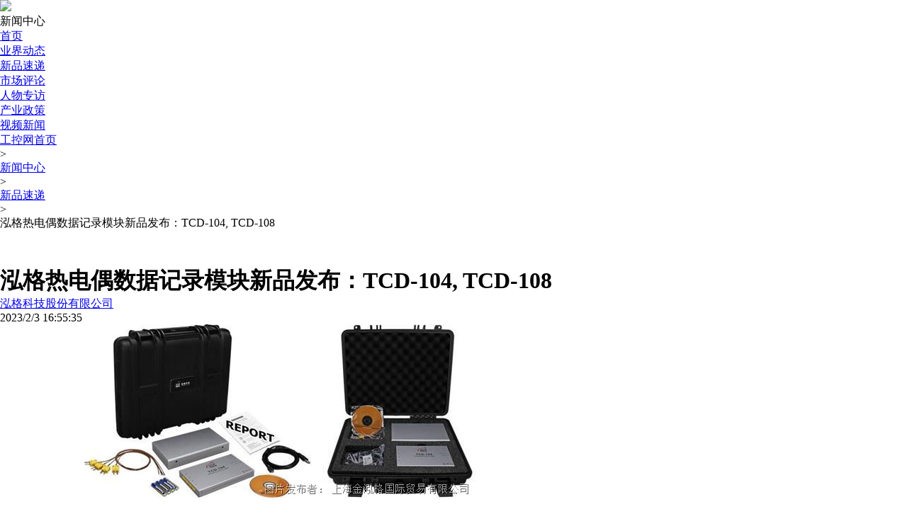

--- FILE ---
content_type: text/html
request_url: http://www.gongkong.com/news/202302/425572.html
body_size: 8118
content:


<!DOCTYPE html>

<html>
<head>
    <meta name="viewport" content="width=device-width, initial-scale=1,maximum-scale=1" />
    <meta http-equiv="Content-Type" content="text/html; charset=utf-8" />
    <title>泓格热电偶数据记录模块新品发布：TCD-104, TCD-108 _金泓格_电偶数据记录模块_中国工控网</title>
    <meta name="keywords" content="金泓格,电偶数据记录模块" />
    <meta name="description" content="TCD-104 和 TCD-108 是具备 4/8 通道 K-type 热电偶感测的高精度温度记器。由 4 个 AAA 电池供电，可工作 60 小时以上。" />
    <meta http-equiv="Cache-Control" content="no-transform" />
    <meta http-equiv="Cache-Control" content="no-siteapp" />
    <meta name="mediaid" content="中国工控网">
    <meta property="og:type" content="news" />
        <meta property="og:image" content="http://upload.gongkong.com/upload/gongkong/baidueditorimage/202302/03/763ddb992d9547ee8373dd42ad38b484_w.png" />
            <meta property="og:url" content="www.gongkong.com/news/202302/425572.html" />
            <meta property="og:release_date" content="2023/2/3 16:55:35" />
    <meta property="og:description" content="TCD-104 和 TCD-108 是具备 4/8 通道 K-type 热电偶感测的高精度温度记器。由 4 个 AAA 电池供电，可工作 60 小时以上。" />
    <meta property="og:title" content="泓格热电偶数据记录模块新品发布：TCD-104, TCD-108 _金泓格_电偶数据记录模块_中国工控网" />
    <meta name="data-spm" content="smpc">
    <meta name="renderer" content="webkit"> 
    <meta http-equiv="X-UA-Compatible" content="IE=Edge,chrome=1"/>


    
    <script src="//src.gongkong.com/website/gongkong/js/jquery-1.10.2.min.js"></script>
    <script src="//src.gongkong.com/website/gongkong/js/RecordLog.js" type="text/javascript"></script>
    <script src="//src.gongkong.com/website/gongkong/js/BaiduSpread.js"></script>
    <script src="//src.gongkong.com/website/gongkong/js/news/common.js"></script>

    <link href="//src.gongkong.com/website/gongkong/css/detail_style.css" rel="stylesheet" type="text/css" />
    
    <link href="//src.gongkong.com/website/gongkong/css/news/common.css" rel="stylesheet" />
</head>
<body>
    
    

<input type="hidden" id="UserFace" value="" />
<input type="hidden" id="Hidden_loginname" value="" />
<input type="hidden" id="Hidden_nickname" value="" />

<script src="//src.gongkong.com/website/gongkong/js/UserLogin.js"></script>
<script src="//src.gongkong.com/gongkongHeader/js/nav_header2021.js"></script>

<script src="//src.gongkong.com/website/gongkong/js/common.js" type="text/javascript"></script>

    <div class="nav-container">
        <div class="nav">
            
            <div class="nav-left">
                <img src="//src.gongkong.com/website/gongkong/images/news/logo.png" />
                <div></div>
                <p>新闻中心</p>
            </div>
            
            <div class="nav-right">
                <ul>
                    <li><a href="http://www.gongkong.com/news/">首页</a><div hidden></div></li>
                    <li><a href="http://www.gongkong.com/news/list/0_1.html">业界动态</a><div hidden></div></li>
                    <li><a href="http://www.gongkong.com/news/list/1_1.html">新品速递</a><div hidden></div></li>
                    <li><a href="http://www.gongkong.com/news/list/2_1.html">市场评论</a><div hidden></div></li>
                    <li><a href="http://www.gongkong.com/news/list/6_1.html">人物专访</a><div hidden></div></li>
                    <li><a href="http://www.gongkong.com/Manufacturing/Policy" target="_blank">产业政策</a><div hidden></div></li>
                    <li><a href="http://video.gongkong.com/news.htm" target="_blank">视频新闻</a><div hidden></div></li>
                </ul>
            </div>
        </div>
    </div>
    

    <script src="//src.gongkong.com/website/gongkong/js/PhoneCommon.js"></script>
    <script type="text/javascript">gotoPhoneUrl("news", "425572")</script>
    
    <script type="text/javascript"> 
        //记录日志tracing

        RecordLog('pageinfo', 'news', '4-A90C-F1F1D9347E17', '180bc461-60b9-4cde-a792-7b2e216a54ca');
    </script>

    <script src="//src.gongkong.com/website/gongkong/js/news/UserFocus.js"></script>
    <script src="//src.gongkong.com/website/gongkong/js/news/UserSave.js"></script>
    <script src="//src.gongkong.com/website/gongkong/js/news/UserComment.js"></script>
    <script src="//src.gongkong.com/website/gongkong/js/news/UserShare.js"></script>
    <script src="//src.gongkong.com/website/gongkong/js/news/UserTagFocus.js"></script>

    <link href="//src.gongkong.com/website/gongkong/layui/css/modules/layer/default/layer.css" rel="stylesheet" />
    <link href="//src.gongkong.com/website/gongkong/css/news/detail.css" type="text/css" rel="stylesheet">
    <script src="//src.gongkong.com/website/gongkong/js/news/detailcommon.js"></script>
    <script src="//src.gongkong.com/website/gongkong/js/news/detail.js"></script>
    <script src="//src.gongkong.com/website/gongkong/layui/lay/modules/layer.js"></script>

    <style type="text/css">
        .main {
            width: 1000px !important;
        }

        .friendlink-box {
            width: 90px !important;
            margin-left: -120px !important;
        }

        .main-left-banner {
            width: 770px !important;
        }

        .main-left {
            width: 790px !important;
        }

        .main-right-banner {
            width: 300px !important;
        }

        .main-right {
            width: 300px !important;
        }

    </style>
    
    <script src="//src.gongkong.com/website/gongkong/js/uaredirect.js"></script>
    

    <script src="//s.gongkong.com/scripts/fingerprint2.js"></script>
    <script>
        GK.fingerprint(function (guid) {
            setTimeout(function(){
                var userid = 0;
                if ($("#hidUid").val() != "")
                {
                    userid = $("#hidUid").val();
                }
                $.post('//s.gongkong.com/webapi/UserClickLog',
                   {
                       macaddress: guid,
                       userid: userid,
                       title: '泓格热电偶数据记录模块新品发布：TCD-104, TCD-108 ',
                       url: window.location.href,
                       keyword: '金泓格,电偶数据记录模块',
                       searchkey: '',
                       type: 'news'
                   }, function (data) { console.log(data) });
            }, 1000);
        });

    </script>

    <script type="text/javascript">
        var Did = "425572"
        var url = "//c.gongkong.com/PhoneVersion/NewDetail?newsId=" + Did;
        uaredirect(url);
    </script>
    <div class="main-content">
        <div class="main">
            <div class="main-left">
                
                <div class="status">
                    <div><a href="http://www.gongkong.com">工控网首页</a></div>><p><a href="http://www.gongkong.com/news/">新闻中心</a></p>><p><a href="http://www.gongkong.com/news/list/1_1.html">新品速递</a></p>><p>泓格热电偶数据记录模块新品发布：TCD-104, TCD-108 </p>
                </div>
                
                <div class="main-left-banner">
                </div>      
                <div class="msg">
                    
                    <style type="text/css">
    * {
        margin: 0;
        padding: 0;
    }

    .bd_weixin_popup {
        position: absolute;
        /*left: -400px;
        top: -400px;*/
        padding: 10px;
        width: 240px;
        height: 300px;
        background: #fff;
        border: solid 1px #d8d8d8;
        z-index: 11001;
        font-size: 12px;
    }

        .bd_weixin_popup .bd_weixin_popup_head {
            font-size: 12px;
            font-weight: bold;
            text-align: left;
            line-height: 16px;
            height: 16px;
            position: relative;
            color: #000;
        }

        .bd_weixin_popup .bd_weixin_popup_main {
            padding: 15px 10px;
            min-height: 150px;
            display: flex;
            justify-content: center;
        }

        .bd_weixin_popup .bd_weixin_popup_foot {
            font-size: 12px;
            text-align: left;
            line-height: 22px;
            color: #666;
            text-align:center;
        }

    #bdshare_weixin_qrcode_dialog {
        width: 265px;
        height: 330px;
        top: 146px;
        left: 50%;
        transform: translateX(10px);
    }

    .main .bd_weixin_popup {
        position: fixed;
        padding: 10px;
        width: 240px;
        height: 300px;
        background: #fff;
        border: solid 1px #d8d8d8;
        z-index: 11001;
        font-size: 12px;
    }
</style>
<div class="friendlink-box">
    <input type="hidden" id="hidUserID" value="0">
    <div id="divUserFavorate" class="friendlink">

    </div>
    <div class="friendlink">
        <a href="" target="_blank" id="aWeiBo">
            <img src="//src.gongkong.com/website/gongkong/images/news/weibo.png" id="weibos" />
            <span>微博</span>
        </a>
    </div>
    <div class="friendlink">
        <a href="javascript:void(0)"  id="wechat"><img src="//src.gongkong.com/website/gongkong/images/news/weixin.png" /><span>微信</span></a>
</div>
    <div class="jump-top" style="border-top:5px solid #f5f5f5" hidden>
        <img src="//src.gongkong.com/website/gongkong/images/news/jumptops.png">
    </div>
</div>
<div id="bdshare_weixin_qrcode_dialog" class="bd_weixin_popup" data-url='' style="width: 265px; height: 330px; display: none">
    <div class="bd_weixin_popup_head">
        <span id="wechat_title"></span>
        <a href="" style="float:right;" class="bd_weixin_popup_close">×</a>
    </div>
    <div id="bdshare_weixin_qrcode_dialog_qr" class="bd_weixin_popup_main">
        <div id="qrcode"></div>
    </div>
    <div class="bd_weixin_popup_foot"></div>
</div>
<div class="banner" id="tag_homebanneradv" style="margin-bottom:5px;">
</div>
<script type="text/javascript" src="//src.gongkong.com/website/gongkong/js/qrcode/qrcode.min.js"></script>
                    
                    <h1 class="msg-title">泓格热电偶数据记录模块新品发布：TCD-104, TCD-108 </h1>
                    <div class="regsiter">
                            <div><a href="http://c.gongkong.com/?cid=36484" target="_blank" title="泓格科技股份有限公司">泓格科技股份有限公司</a></div>
                        <div>2023/2/3 16:55:35</div>
                        
                    </div>
                    
                    <div class="summary">
                        
                        <p></p><p style="text-align: center;"><img src="http://upload.gongkong.com/Upload/gongkong/baiduEditorImage/202302/03/763ddb992d9547ee8373dd42ad38b484_w.png" title="image.png" alt="image.png"/></p><p><br/></p><p><strong>介绍：</strong><br/></p><p><br/></p><p>TCD-104 和 TCD-108 是具备 4/8 通道 K-type 热电偶感测的高精度温度记器。由 4 个 AAA 电池供电，可工作 60 小时以上。搭配 400℃ 的隔热盒，可在 400℃ 的环境中运行。TCD-104 和 TCD-108 可分别记录 450, 000 和 300,000 笔温度和时间数据，并提供软件自动导出和分析数据（最高锡温度、镀锡时间、升温速度等）。TCD-104 和 TCD-108 适用于需关注制造过程中温度剧烈变化的行业，尤其是针对烤箱的加热曲线。</p><p><br/></p><p style="text-align: center;"><img src="http://upload.gongkong.com/Upload/gongkong/baiduEditorImage/202302/03/3baaac125bcd467bba70e24b64300517_w.png" title="image.png" alt="image.png"/></p><p><strong>&nbsp;</strong></p><p><strong>特色</strong></p><p><strong><br/></strong></p><p>•4/8 通道 K-type 热电偶（±0.5℃ 精度）</p><p>•采样率： 50 毫秒至 1 个小时</p><p>•最高记录量 ( 每个通道 )： 450,000/300,000</p><p>•由 4 个 AAA 电池供电（ 60 小时@50 毫秒采样率）</p><p>•搭配专用隔热盒，可在 400℃ 温度下运行</p><p><br/></p><p><strong>应用</strong></p><p><br/></p><p>SMD 组装制造、PC 板制造、鞋类制造、食品业、制药业、其他任何需要温度测量的行业。</p><p><br/></p><p style="text-align: center;"><img src="http://upload.gongkong.com/Upload/gongkong/baiduEditorImage/202302/03/b92873d1a4fd476fab61929a0e2ee93c_w.png" title="image.png" alt="image.png"/></p><p><strong>&nbsp;</strong></p><p><strong>iTCLogger 软件</strong></p><p><br/></p><p>iTCLogger Utility 软件工具是用来设定和下载 (经由USB) TCD-104 / TCD-108 收集的数据，可分析加热、降温、冷热冲击等相关的信息，并进行无纸化分析。</p><p><br/></p><p style="text-align: center;"><img src="http://upload.gongkong.com/Upload/gongkong/baiduEditorImage/202302/03/6a68554311fd4e3eb2e0b15844e9a309_w.png" title="image.png" alt="image.png"/></p><p>&nbsp;</p><p>更多讯息，请参阅网页：</p><p><a href="https://www.icpdas.com/tw/product/TCD-104_S400_B" _src="https://www.icpdas.com/tw/product/TCD-104_S400_B">https://www.icpdas.com/tw/product/TCD-104_S400_B</a> </p><p><br/></p><p><br/></p>
                    </div>
                    
                        <div class="shenhe">
                            审核编辑(<div class="shenhe-name">李娜</div>)
                        </div>  
                    <div class="shenhe">
                        <!--赞踩功能-->
                        
<div id="zan" class="thumbs-up-box">
    <img src="//src.gongkong.com/website/gongkong/images/news/thumbs-up.png" />
    <img src="//src.gongkong.com/website/gongkong/images/news/thumbs-ups.png" hidden /><label style="color: #ff003c;" id="zantext"></label>
</div>
<div id="cai" class="stepon-box">
    <img src="//src.gongkong.com/website/gongkong/images/news/stepon.png" />
    <img src="//src.gongkong.com/website/gongkong/images/news/stepons.png" hidden /><label style="color: #ff003c;" id="caitext"></label>
</div>
<script type="text/javascript">
    setTimeout(function () {
        
        $.get("/gongkong2/NewUserReply/ZandCAllCount?id=" + $("#hidId").val() + "&type=" + ConvertInfoCodeByInfoType($("#hidInfoType").val()),  function (data) {

            var jobj = JSON.parse(data);
            $("#zantext").text(jobj.Z);
            $("#caitext").text(jobj.C);
        })
    }, 500)

    var zandc_state = 0
    $("#zan").click(function () {
        if (zandc_state == 1) {
            alert("您已经评价过了！")
        }
        else {
            var rid =425572
            $.post("/gongkong2/NewUserReply/ZandC", { status: 1, id: $("#hidId").val(), type: ConvertInfoCodeByInfoType($("#hidInfoType").val()) }, function (data) {
                if (data == "True") {
                    //WriteLogEvaluate("good");//赞
                    var z = $("#zantext").text() - 0;
                    var jiazan = (z - 0) + 1;
                    $("#zantext").text(jiazan);
                    //if (art.dialog.list["popdetail"]) { art.dialog.list["popdetail"].close(); }
                    zandc_state = 1;
                }
            })
        }
    })
    $("#cai").click(function () {
        if (zandc_state == 1) {
            alert("您已经评价过了！")
        }
        else {
            var rid =425572
            $.post("/gongkong2/NewUserReply/ZandC", { status: 0, id: $("#hidId").val(), type: ConvertInfoCodeByInfoType($("#hidInfoType").val()) }, function (data) {
                if (data == "True") {
                    //WriteLogEvaluate("nogood");//吐
                    var z = $("#caitext").text() - 0;
                    var jiazan = (z - 0) + 1;
                    $("#caitext").text(jiazan);
                    //if (art.dialog.list["popdetail"]) { art.dialog.list["popdetail"].close(); }
                    zandc_state = 1;
                }
            })
        }
    })
</script>
                        <a href="javascript:void(0)" id="newsfeedback" style=" color: #666; font-size: 14px; padding:5px;border-radius:5px" onclick="document.getElementById('formfeedback').submit();">
                            <img src="//src.gongkong.com/website/gongkong/images/news/report.png" />
                            投诉建议
                        </a>
                    </div>
                    <!--标签关注-->
                    


<div class="tips">
    
   
</div>
                    <!--评论区-->
                    <div class="evaluate">
    
    <div class="evaluate-left">
        <img src="//src.gongkong.com/website/gongkong/images/news/icon.png" id="imglogonUserFace" />
    </div>
    
    <div class="evaluate-main">
        <input type="text" placeholder="来说两句吧..." id="commenttext" />
        <p id="btnlogedin_Details">提交</p>
    </div>
</div>
<div class="pingborder"></div>
<div class="list-content">
    
</div>

<div class="loadmore">
    查看更多评论
</div>
                    <!--相关推荐-->
                    <div id="divRecommendReading"></div>
                    
            </div>
            </div>
            <div class="main-right">
                
                <div id="main-right-banner_one" class="main-right-banner">
                </div>
                <!--右侧明信片-->
                    <div class="main-right-warp">
        <div class="main-right-user">
            <div class="main-user-top">
                    <div class="user-title" style="border-bottom: none;"><a href="http://c.gongkong.com/?cid=36484" target="_blank">泓格科技股份有限公司</a></div>
                                    <div class="user-status" style="display:none">
                        <div id="divCompanyDataInfoCount"><p>文章</p></div>
                        <p class="user-bor"></p>
                        <div id="divCompanyDataCommentsCount"><p>口碑</p></div>
                        <p class="user-bor"></p>
                        <div id="divCompanyDataHit"><p>人气</p></div>
                        <input type="hidden" id="hidUserID" value="0">
                    </div>
                <div class="user-btn">
                    <p id="p-focusCancelCompany" class="cancel-b" style="display:none"><a href="javascript:void(0)" onclick="CancelFavorateCompany('4-A90C-F1F1D9347E17','')">取消关注</a></p>
                    <p id="p-focusCompany" style="display:block"><a href="javascript:void(0)" onclick="FavorateOfCompany('4-A90C-F1F1D9347E17', '泓格科技股份有限公司', '', 'comapnyIndex', '')">关注</a></p>
                    <p><a href="http://c.gongkong.com/InformationList/Index?cid=36484&ModelCode=contactus" target="_blank">留言</a></p>
                </div>
            </div>
            <div class="main-user-bottom">
                <div class="user-more">
                       <div>其他资讯</div>
                    
                        <p><a href="http://c.gongkong.com/?cid=36484" target="_blank">查看更多</a></p>

                </div>

                <div class="other-list">
                    <div class="other-list-box">
                                <div>
                                    <div class="disnone">
                                        <div class="other-msg">
                                            <div class="other-msg-left">
                                                <a href="/news/202509/444687.html" target="_blank">
                                                        <img src="https://www.icpdas.com/upload/news/2025/ec4-ad8.jpg" />
                                                    
                                                </a>
                                            </div>
                                            <div class="other-msg-right">
                                                <div class="other-msg-main">
                                                    <a href="/news/202509/444687.html" target="_blank">【新品发布】泓格EtherCAT 从站薄型模块：EC4-AD8</a>
                                                </div>
                                                
                                            </div>
                                        </div>
                                    </div>
                                    <p>【新品发布】泓格EtherCAT 从站薄型模块：EC4-AD8</p>
                                </div>
                                <div>
                                    <div class="disnone" hidden>
                                        <div class="other-msg">
                                            <div class="other-msg-left">
                                                <a href="/news/202509/444686.html" target="_blank">
                                                        <img src="https://www.icpdas.com/upload/news/2025/bnet-2310m.jpg" />
                                                </a>
                                            </div>
                                            <div class="other-msg-right">
                                                <div class="other-msg-main">
                                                    <a href="/news/202509/444686.html" target="_blank">【新品发布】泓格多功能 BACnet/IP I/O 模块：BNET-2310M</a>
                                                </div>
                                                
                                            </div>
                                        </div>
                                    </div>
                                    <p>【新品发布】泓格多功能 BACnet/IP I/O 模块：BNET-2310M</p>
                                </div>
                                <div>
                                    <div class="disnone" hidden>
                                        <div class="other-msg">
                                            <div class="other-msg-left">
                                                <a href="/news/202509/444685.html" target="_blank">
                                                        <img src="https://www.icpdas.com/upload/news/2025/isn-813-mtcp.jpg" />
                                                </a>
                                            </div>
                                            <div class="other-msg-right">
                                                <div class="other-msg-main">
                                                    <a href="/news/202509/444685.html" target="_blank">【新品发布】泓格红外线温度感测模块：iSN-813-MTCP</a>
                                                </div>
                                                
                                            </div>
                                        </div>
                                    </div>
                                    <p>【新品发布】泓格红外线温度感测模块：iSN-813-MTCP</p>
                                </div>
                                <div>
                                    <div class="disnone" hidden>
                                        <div class="other-msg">
                                            <div class="other-msg-left">
                                                <a href="/product/202509/142032.html" target="_blank">
                                                        <img src="https://upload.gongkong.com/Upload/gongkong/productInfoImage/202509/02/864563aaa89b42a196045664d145e74b_w.jpg" />
                                                </a>
                                            </div>
                                            <div class="other-msg-right">
                                                <div class="other-msg-main">
                                                    <a href="/product/202509/142032.html" target="_blank">泓格全方位远程 I/O 冗余系统：RIO-9830</a>
                                                </div>
                                                
                                            </div>
                                        </div>
                                    </div>
                                    <p>泓格全方位远程 I/O 冗余系统：RIO-9830</p>
                                </div>
                                <div>
                                    <div class="disnone" hidden>
                                        <div class="other-msg">
                                            <div class="other-msg-left">
                                                <a href="/product/202508/141812.html" target="_blank">
                                                        <img src="https://upload.gongkong.com/Upload/gongkong/productInfoImage/202508/01/815b0bc17d404ada84ff3ba8f637ea9f.jpg" />
                                                </a>
                                            </div>
                                            <div class="other-msg-right">
                                                <div class="other-msg-main">
                                                    <a href="/product/202508/141812.html" target="_blank">泓格(PoE) ：tGW-700-UL 系列模块微型网关</a>
                                                </div>
                                                
                                            </div>
                                        </div>
                                    </div>
                                    <p>泓格(PoE) ：tGW-700-UL 系列模块微型网关</p>
                                </div>
                    </div>
                </div>
            </div>
        </div>
    </div>






                
                <div id="main-right-banner_two" class="main-right-banner">
                </div>
            </div>
        </div>
    </div>

    <div id="div_News_Detail_RightCouplet"></div>
    <div id="div_News_Detail_LeftCouplet"></div>
    <div id="div_News_Detail_LeftFloat"></div>
    <div id="div_News_Detail_RightFloat"></div>
    <form action='/gongkong2//feedback/index' method='post' id="formfeedback" name='formfeedback' style='display:none' target='_blank'>
        <input type='hidden' name='type' id='type' value='0' />
        <input type='hidden' name='id' id='id' value="425572" />
        <input type='hidden' name='uid' id='uid' value="" />
        <input type='hidden' name='loginname' id='loginname' />
        <input type="hidden" name="title" id="title" value="泓格热电偶数据记录模块新品发布：TCD-104, TCD-108 " />
    </form>
    <!--四类资讯必须有的字段，为了使用统一的局部视图-->
    <input type="hidden" id="hidId" value="425572" />
    <input type="hidden" id="hidCtype" value="1"/>
    <input type="hidden" id="hidCompanyCode" value="4-A90C-F1F1D9347E17" />
    <input type="hidden" id="hidCId" value="36484" />
    <input type="hidden" id="hidInfoType"  value="news" />
    <input type="hidden" id="hidTitle" value="泓格热电偶数据记录模块新品发布：TCD-104, TCD-108 "  />
    <input type="hidden" id="hidUrl" value='http://www.gongkong.com/news/202302/425572.html'  />
    <input type="hidden" id="hidKeywords" value="金泓格,电偶数据记录模块" />
    <input type="hidden" id="hidCompanyName" value="泓格科技股份有限公司" />


<script src="//src.gongkong.com/website/gongkong/js/popAD.js"></script>
    <div>
        





<script id="Generalnavfooter" src="//src.gongkong.com/General_nav/footer_nav_2021.js"></script>

    </div>

    <script src="//src.gongkong.com/website/gongkong/js/jinxin.lazyload.min.js"></script>
</body>
</html>
